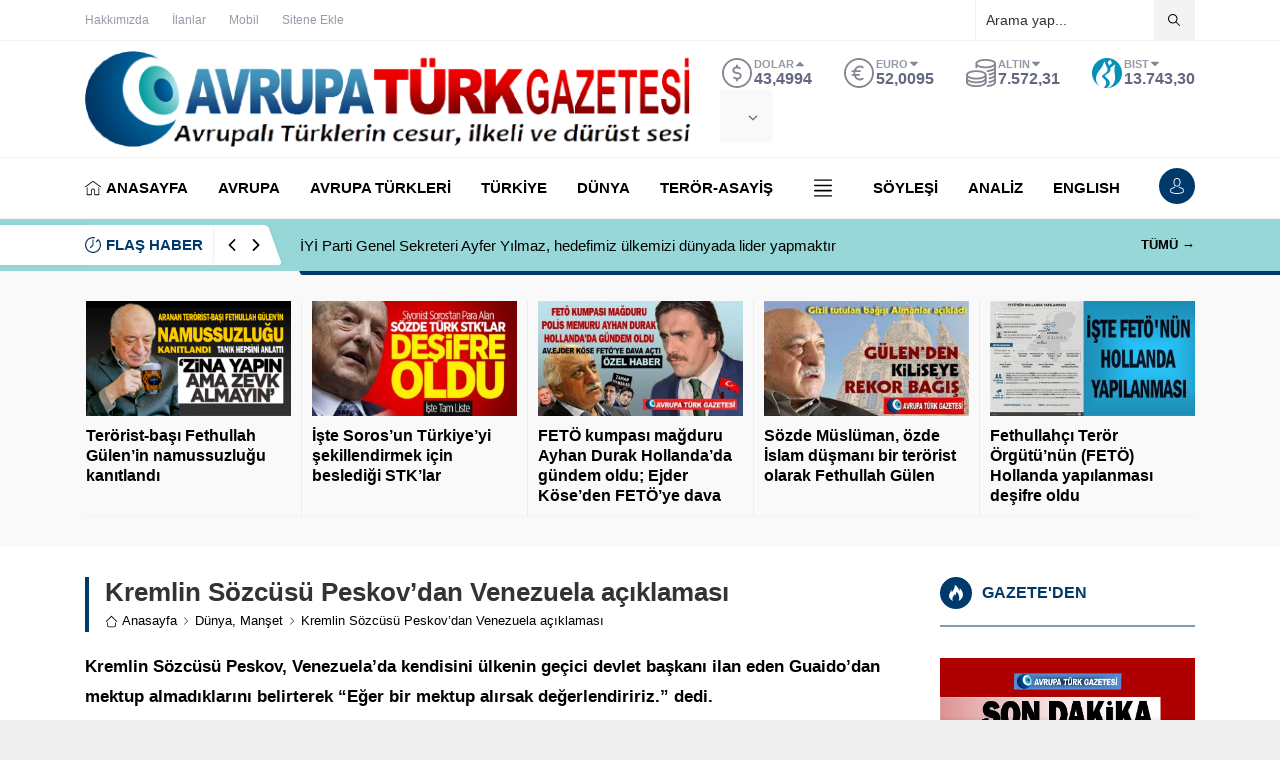

--- FILE ---
content_type: text/html; charset=UTF-8
request_url: https://www.avrupaturkgazetesi.com/wp-admin/admin-ajax.php
body_size: -132
content:
{"data":1648}

--- FILE ---
content_type: text/html; charset=UTF-8
request_url: https://www.avrupaturkgazetesi.com/wp-admin/admin-ajax.php
body_size: -123
content:
{"time":1769779166000}